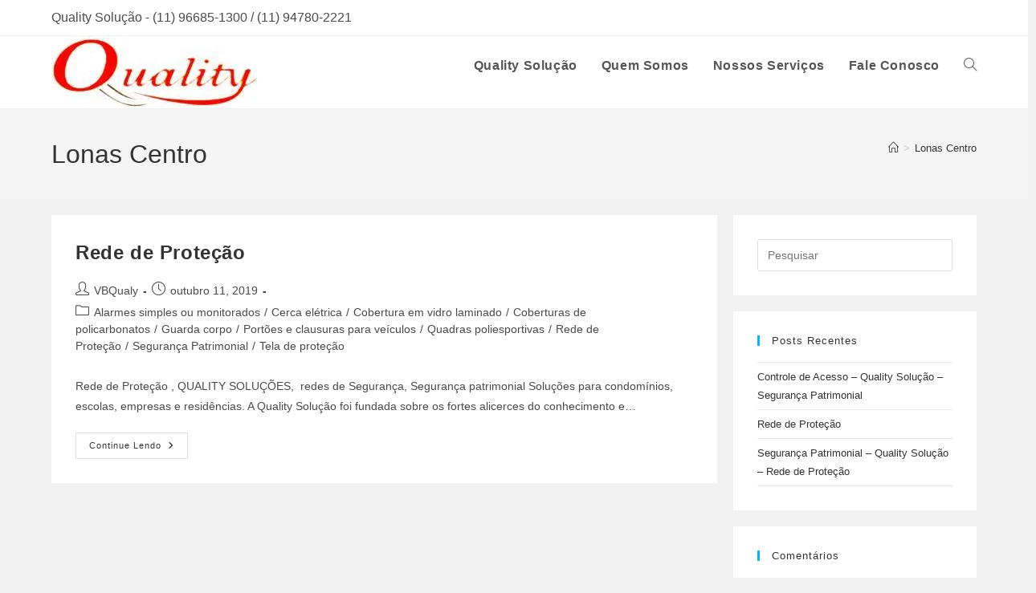

--- FILE ---
content_type: text/css
request_url: https://qualitysolucao.com.br/wp-content/litespeed/ucss/a7640173f0fdc49c1ba7b5a82041b98c.css?ver=e1f04
body_size: 8950
content:
.wpcf7 .screen-reader-response{position:absolute;overflow:hidden;clip:rect(1px,1px,1px,1px);clip-path:inset(50%);height:1px;width:1px;margin:-1px;padding:0;border:0;word-wrap:normal!important}.wpcf7 form .wpcf7-response-output{margin:2em .5em 1em;padding:.2em 1em;border:2px solid #00a0d2}.wpcf7 form.init .wpcf7-response-output{display:none}#main,#wrap,.wpcf7-form-control-wrap{position:relative}.wpcf7-list-item{display:inline-block;margin:0 0 0 1em}.wpcf7-list-item-label:after,.wpcf7-list-item-label:before{content:" "}.wpcf7 .wpcf7-submit:disabled{cursor:not-allowed}.wpcf7 input[type=email]{direction:ltr}.fa,.fas{-moz-osx-font-smoothing:grayscale;-webkit-font-smoothing:antialiased;display:var(--fa-display,inline-block);font-style:normal;font-variant:normal;line-height:1;text-rendering:auto}.fa{font-family:var(--fa-style-family,"Font Awesome 6 Free");font-weight:var(--fa-style,900)}.fas{font-family:"Font Awesome 6 Free"}.fa-bars:before{content:""}.fa-long-arrow-alt-right:before{content:""}.fa-angle-up:before{content:""}:host,:root{--fa-style-family-brands:"Font Awesome 6 Brands";--fa-font-brands:normal 400 1em/1 "Font Awesome 6 Brands";--fa-font-regular:normal 400 1em/1 "Font Awesome 6 Free";--fa-style-family-classic:"Font Awesome 6 Free";--fa-font-solid:normal 900 1em/1 "Font Awesome 6 Free"}@font-face{font-display:swap;font-family:"Font Awesome 6 Brands";font-style:normal;font-weight:400;font-display:block;src:url(/wp-content/themes/oceanwp/assets/fonts/fontawesome/webfonts/fa-brands-400.woff2)format("woff2"),url(/wp-content/themes/oceanwp/assets/fonts/fontawesome/webfonts/fa-brands-400.ttf)format("truetype")}@font-face{font-display:swap;font-family:"Font Awesome 6 Free";font-style:normal;font-weight:400;font-display:block;src:url(/wp-content/themes/oceanwp/assets/fonts/fontawesome/webfonts/fa-regular-400.woff2)format("woff2"),url(/wp-content/themes/oceanwp/assets/fonts/fontawesome/webfonts/fa-regular-400.ttf)format("truetype")}@font-face{font-display:swap;font-family:"Font Awesome 6 Free";font-style:normal;font-weight:900;font-display:block;src:url(/wp-content/themes/oceanwp/assets/fonts/fontawesome/webfonts/fa-solid-900.woff2)format("woff2"),url(/wp-content/themes/oceanwp/assets/fonts/fontawesome/webfonts/fa-solid-900.ttf)format("truetype")}.fas{font-weight:900}@font-face{font-display:swap;font-family:"Font Awesome 5 Brands";font-display:block;font-weight:400;src:url(/wp-content/themes/oceanwp/assets/fonts/fontawesome/webfonts/fa-brands-400.woff2)format("woff2"),url(/wp-content/themes/oceanwp/assets/fonts/fontawesome/webfonts/fa-brands-400.ttf)format("truetype")}@font-face{font-display:swap;font-family:"Font Awesome 5 Free";font-display:block;font-weight:900;src:url(/wp-content/themes/oceanwp/assets/fonts/fontawesome/webfonts/fa-solid-900.woff2)format("woff2"),url(/wp-content/themes/oceanwp/assets/fonts/fontawesome/webfonts/fa-solid-900.ttf)format("truetype")}@font-face{font-display:swap;font-family:"Font Awesome 5 Free";font-display:block;font-weight:400;src:url(/wp-content/themes/oceanwp/assets/fonts/fontawesome/webfonts/fa-regular-400.woff2)format("woff2"),url(/wp-content/themes/oceanwp/assets/fonts/fontawesome/webfonts/fa-regular-400.ttf)format("truetype")}@font-face{font-display:swap;font-family:"FontAwesome";font-display:block;src:url(/wp-content/themes/oceanwp/assets/fonts/fontawesome/webfonts/fa-solid-900.woff2)format("woff2"),url(/wp-content/themes/oceanwp/assets/fonts/fontawesome/webfonts/fa-solid-900.ttf)format("truetype")}@font-face{font-display:swap;font-family:"FontAwesome";font-display:block;src:url(/wp-content/themes/oceanwp/assets/fonts/fontawesome/webfonts/fa-brands-400.woff2)format("woff2"),url(/wp-content/themes/oceanwp/assets/fonts/fontawesome/webfonts/fa-brands-400.ttf)format("truetype")}@font-face{font-display:swap;font-family:"FontAwesome";font-display:block;src:url(/wp-content/themes/oceanwp/assets/fonts/fontawesome/webfonts/fa-regular-400.woff2)format("woff2"),url(/wp-content/themes/oceanwp/assets/fonts/fontawesome/webfonts/fa-regular-400.ttf)format("truetype");unicode-range:u+f003,u+f006,u+f014,u+f016-f017,u+f01a-f01b,u+f01d,u+f022,u+f03e,u+f044,u+f046,u+f05c-f05d,u+f06e,u+f070,u+f087-f088,u+f08a,u+f094,u+f096-f097,u+f09d,u+f0a0,u+f0a2,u+f0a4-f0a7,u+f0c5,u+f0c7,u+f0e5-f0e6,u+f0eb,u+f0f6-f0f8,u+f10c,u+f114-f115,u+f118-f11a,u+f11c-f11d,u+f133,u+f147,u+f14e,u+f150-f152,u+f185-f186,u+f18e,u+f190-f192,u+f196,u+f1c1-f1c9,u+f1d9,u+f1db,u+f1e3,u+f1ea,u+f1f7,u+f1f9,u+f20a,u+f247-f248,u+f24a,u+f24d,u+f255-f25b,u+f25d,u+f271-f274,u+f278,u+f27b,u+f28c,u+f28e,u+f29c,u+f2b5,u+f2b7,u+f2ba,u+f2bc,u+f2be,u+f2c0-f2c1,u+f2c3,u+f2d0,u+f2d2,u+f2d4,u+f2dc}@font-face{font-display:swap;font-family:"FontAwesome";font-display:block;src:url(/wp-content/themes/oceanwp/assets/fonts/fontawesome/webfonts/fa-v4compatibility.woff2)format("woff2"),url(/wp-content/themes/oceanwp/assets/fonts/fontawesome/webfonts/fa-v4compatibility.ttf)format("truetype");unicode-range:u+f041,u+f047,u+f065-f066,u+f07d-f07e,u+f080,u+f08b,u+f08e,u+f090,u+f09a,u+f0ac,u+f0ae,u+f0b2,u+f0d0,u+f0d6,u+f0e4,u+f0ec,u+f10a-f10b,u+f123,u+f13e,u+f148-f149,u+f14c,u+f156,u+f15e,u+f160-f161,u+f163,u+f175-f178,u+f195,u+f1f8,u+f219,u+f27a}@font-face{font-display:swap;font-family:"simple-line-icons";src:url(/wp-content/themes/oceanwp/assets/fonts/simple-line-icons/Simple-Line-Icons.eot?v=2.4.0);src:url(/wp-content/themes/oceanwp/assets/fonts/simple-line-icons/Simple-Line-Icons.eot?v=2.4.0#iefix)format("embedded-opentype"),url(/wp-content/themes/oceanwp/assets/fonts/simple-line-icons/Simple-Line-Icons.woff2?v=2.4.0)format("woff2"),url(/wp-content/themes/oceanwp/assets/fonts/simple-line-icons/Simple-Line-Icons.ttf?v=2.4.0)format("truetype"),url(/wp-content/themes/oceanwp/assets/fonts/simple-line-icons/Simple-Line-Icons.woff?v=2.4.0)format("woff"),url(/wp-content/themes/oceanwp/assets/fonts/simple-line-icons/Simple-Line-Icons.svg?v=2.4.0#simple-line-icons)format("svg");font-weight:400;font-style:normal;font-display:swap}.icon-clock,.icon-folder,.icon-magnifier,.icon-user{font-family:"simple-line-icons";speak:none;font-style:normal;font-weight:400;font-variant:normal;text-transform:none;line-height:1;-webkit-font-smoothing:antialiased;-moz-osx-font-smoothing:grayscale}.icon-user:before{content:""}.icon-clock:before{content:""}.icon-folder:before{content:""}.icon-magnifier:before{content:""}html{margin:0;font-size:62.5%;overflow-y:scroll;-ms-overflow-x:hidden;overflow-x:hidden;font-family:sans-serif;-ms-text-size-adjust:100%;-webkit-text-size-adjust:100%}body,h2,h3,html,i,img,p,strong,ul{padding:0;outline:0;font:inherit}a,article,div,form,header,iframe,label,li,nav,section,span,time{margin:0;padding:0;border:0;outline:0;font:inherit;vertical-align:baseline;font-family:inherit;font-size:100%;font-style:inherit;font-weight:inherit}h2,h3,i,img,p,strong,ul{font-family:inherit}i,img,p,strong,ul{font-size:100%}body,h2,h3,html,p,ul{border:0;vertical-align:baseline}i,img,strong{margin:0}body,html,img,p,ul{font-weight:inherit}i,strong{border:0;vertical-align:baseline}body,h2,h3,html,img,p,strong,ul{font-style:inherit}i{font-weight:inherit}article,header,main,nav,section{display:block}*,:after,:before{-webkit-box-sizing:border-box;-moz-box-sizing:border-box;box-sizing:border-box}a:focus{outline:solid 1px!important}a:active,a:hover{outline:0}a img,img{border:0}img{max-width:100%;height:auto;vertical-align:middle}body{font-family:"Open Sans",sans-serif;font-size:14px;line-height:1.8;color:#4a4a4a;overflow-wrap:break-word;word-wrap:break-word;background-color:#fff;margin:0}i{font-style:italic}body .oceanwp-row{margin:0-.625rem}body .oceanwp-row .col{float:left;margin:0 0 1.25rem;padding:0 .625rem}body .oceanwp-row .span_1_of_3{width:33.33%}.col-1{clear:both;margin-left:0}.screen-reader-text{clip-path:inset(50%);font-size:14px!important;font-weight:400;position:absolute!important;word-wrap:normal!important}.screen-reader-text:focus{background-color:#f1f1f1;border-radius:3px;box-shadow:0 0 2px 2px rgba(0,0,0,.6);clip:auto!important;clip-path:none;color:#21759b;display:block;font-size:14px;font-size:.875rem;font-weight:700;height:auto;left:5px;line-height:normal;padding:15px 23px 14px;text-decoration:none;top:5px;width:auto;z-index:100000}::selection{color:#fff;background:#333;text-shadow:none}::-moz-selection{color:#fff;background:#333;text-shadow:none}@media only screen and (max-width:480px){.col{width:100%;margin-left:0;margin-right:0;margin-bottom:30px}}a{background-color:transparent;color:#333}strong{font-weight:600}svg:not(:root){overflow:hidden}button,input,textarea{color:inherit;font:inherit;margin:0}button{overflow:visible;text-transform:none;cursor:pointer}button,input[type=submit]{-webkit-appearance:button}input::-moz-focus-inner{border:0;padding:0}input{line-height:normal}input[type=checkbox]{-webkit-box-sizing:border-box;-moz-box-sizing:border-box;box-sizing:border-box;padding:0}input[type=search]::-webkit-search-cancel-button,input[type=search]::-webkit-search-decoration{-webkit-appearance:none}textarea{overflow:auto}.container{width:1200px;max-width:90%;margin:0 auto}#main #content-wrap{padding-top:50px;padding-bottom:50px}.content-area{float:left;position:relative;width:72%;padding-right:30px;border-right-width:1px;border-style:solid;border-color:#f1f1f1}.content-full-width .content-area{width:100%!important;max-width:none!important;padding:0!important;border:0!important}.separate-layout{background-color:#f1f1f1}.separate-layout .content-area{background-color:#fff;padding:30px;border-right-width:0}.separate-layout.content-full-width .content-area{padding:30px!important}.separate-layout #main #content-wrap{padding-top:20px;padding-bottom:20px}@media only screen and (max-width:959px){.container{max-width:90%}.content-area{float:none!important;width:100%;margin-bottom:40px;border:0}#main #content-wrap.container{width:auto!important}.separate-layout .container{max-width:95%}.separate-layout .content-area{margin-bottom:20px}}@media only screen and (max-width:767px){#wrap{width:100%!important}.col:not(.swiper-slide){width:100%!important;margin-bottom:25px}}img[class*=attachment-]{height:auto}.single-post.content-max-width #main #content-wrap,iframe{width:100%;max-width:100%}.clr:after,.col:after,.single nav.post-navigation:after{content:"";display:block;visibility:hidden;clear:both;zoom:1;height:0}a:hover{color:#13aff0}a,a:focus,a:hover{text-decoration:none;-webkit-transition:all .3s ease;-moz-transition:all .3s ease;-ms-transition:all .3s ease;-o-transition:all .3s ease;transition:all .3s ease}h2,h3{font-weight:600;margin:0 0 20px;color:#333;line-height:1.4}h2{font-size:20px}h3{font-size:18px}.theme-heading{font-size:14px;letter-spacing:1.3px;text-transform:uppercase}.theme-heading .text::before{content:"";font-family:"Font Awesome 5 Free";font-size:18px;font-weight:600;color:#13aff0;padding-right:6px}.theme-heading,p{margin:0 0 20px}ul{margin:15px 0 15px 20px}@media print{*{background:0 0!important;-webkit-box-shadow:none!important;-moz-box-shadow:none!important;box-shadow:none!important;text-shadow:none!important}a,a:visited{text-decoration:underline}a[href]:after{content:" ("attr(href)")"}a[href^="#"]:after{content:""}img{page-break-inside:avoid;max-width:100%!important}@page{margin:.5cm}h2,h3,p{orphans:3;widows:3}h2,h3{page-break-after:avoid}}form input[type=email],form input[type=search],form input[type=text]{min-height:40px;line-height:1.8}form input[type=email],form input[type=search],form input[type=text],form textarea{display:inline-block;width:100%;font-size:14px;padding:6px 12px;vertical-align:middle;background-color:transparent;color:#333;border:1px solid #ddd;-webkit-border-radius:3px;-moz-border-radius:3px;-ms-border-radius:3px;border-radius:3px;-webkit-transition:all .3s ease;-moz-transition:all .3s ease;-ms-transition:all .3s ease;-o-transition:all .3s ease;transition:all .3s ease}input[type=email],input[type=search],input[type=text],textarea{-webkit-appearance:none}input[type=search]::-webkit-search-cancel-button,input[type=search]::-webkit-search-decoration,input[type=search]::-webkit-search-results-button,input[type=search]::-webkit-search-results-decoration{display:none}form textarea{min-height:150px;line-height:1.5;resize:vertical}input[type=checkbox]{display:inline-block;background-color:#fff;border:1px solid #bbb;line-height:0;width:16px;min-width:16px;height:16px;margin:-3px 10px 0 0;outline:0;text-align:center;vertical-align:middle;clear:none;cursor:pointer;-webkit-appearance:none;-webkit-box-shadow:inset 0 1px 2px rgba(0,0,0,.1);-moz-box-shadow:inset 0 1px 2px rgba(0,0,0,.1);box-shadow:inset 0 1px 2px rgba(0,0,0,.1);-webkit-transition:.05s border-color ease-in-out;-moz-transition:.05s border-color ease-in-out;-ms-transition:.05s border-color ease-in-out;-o-transition:.05s border-color ease-in-out;transition:.05s border-color ease-in-out}input[type=checkbox]:checked:before{float:left;display:inline-block;vertical-align:middle;width:16px;line-height:14px;font-family:"Font Awesome 5 Free";text-rendering:auto;content:"";margin-bottom:-1px;color:#13aff0;font-weight:600}form input[type=email]:focus,form input[type=search]:focus,form input[type=text]:focus,form textarea:focus{border-color:#bbb;outline:0}form input[type=checkbox]:focus{outline:0}form input[type=checkbox]{display:inline-block}form input:focus:invalid,form textarea:focus:invalid{color:#b94a48;border-color:#e9322d}form input[type=checkbox]:focus:invalid:focus{outline-color:#e9322d}form label{margin-bottom:3px}button[type=submit],input[type=submit]{display:inline-block;font-family:inherit;background-color:#13aff0;color:#fff;font-size:12px;font-weight:600;text-transform:uppercase;margin:0;padding:14px 20px;border:0;cursor:pointer;text-align:center;letter-spacing:.1em;line-height:1;-webkit-transition:all .3s ease;-moz-transition:all .3s ease;-ms-transition:all .3s ease;-o-transition:all .3s ease;transition:all .3s ease}button[type=submit]:focus,button[type=submit]:hover,input[type=submit]:focus,input[type=submit]:hover{background-color:#0b7cac;color:#fff}button:focus,button[type=submit]:focus,input[type=submit]:focus{outline:0}button::-moz-focus-inner,input[type=submit]::-moz-focus-inner{padding:0;border:0}#top-bar-wrap{position:relative;background-color:#fff;font-size:12px;border-bottom:1px solid #f1f1f1;z-index:101}#top-bar{padding:8px 0}#mobile-dropdown #mobile-menu-search form,#top-bar-inner{position:relative}.sf-menu>li,.top-bar-left{float:left}@media only screen and (max-width:767px){#top-bar{padding:20px 0}}@media screen and (max-width:782px){#top-bar-wrap{z-index:100}}@media only screen and (max-width:767px){#top-bar-content{float:none;text-align:center}}#site-header{position:relative;width:100%;background-color:#fff;border-bottom:1px solid #f1f1f1;z-index:100}#site-header-inner{position:relative;height:100%}#site-logo{float:left;height:100%;display:table}#site-logo #site-logo-inner{display:table-cell;vertical-align:middle;height:74px}#site-logo #site-logo-inner a{background-color:transparent!important}#site-logo #site-logo-inner a img{width:auto;vertical-align:middle;-webkit-transition:all .3s ease-in-out;-moz-transition:all .3s ease-in-out;-ms-transition:all .3s ease-in-out;-o-transition:all .3s ease-in-out;transition:all .3s ease-in-out}#site-logo #site-logo-inner a:hover img{-moz-opacity:.6;-webkit-opacity:.6;opacity:.6}@media only screen and (max-width:767px){#site-logo{margin-top:0!important;margin-bottom:0!important}}#site-navigation-wrap{float:right;position:relative;right:-15px}#site-navigation-wrap .dropdown-menu>li{float:left;position:relative}#site-navigation-wrap .dropdown-menu>li>a{display:block;font-size:13px;line-height:74px;color:#555;padding:0 15px;letter-spacing:.6px}#site-navigation-wrap .dropdown-menu>li>a.site-search-toggle{letter-spacing:0}#site-navigation-wrap .dropdown-menu>li>a:hover{color:#13aff0}#site-navigation-wrap .dropdown-menu,.dropdown-menu,.dropdown-menu *,.sf-menu,.sf-menu *{margin:0;padding:0;list-style:none}.sf-menu li.menu-item{position:relative;white-space:normal}.sf-menu li:hover{-webkit-transition:none;-moz-transition:none;-ms-transition:none;-o-transition:none;transition:none}.sf-menu a.menu-link{display:block;position:relative;zoom:1}.oceanwp-mobile-menu-icon{display:none;position:relative}.oceanwp-mobile-menu-icon.mobile-right{float:right}.oceanwp-mobile-menu-icon a{font-size:13px;line-height:74px;color:#555;padding-left:15px;letter-spacing:.6px;cursor:pointer}.oceanwp-mobile-menu-icon a:first-child{padding-left:0}.oceanwp-mobile-menu-icon a:hover,ul.meta li a:hover{color:#13aff0}#mobile-dropdown ul li a:focus,.oceanwp-mobile-menu-icon a:focus{outline:1px dashed #e3e3e3}.oceanwp-mobile-menu-icon a.mobile-menu .oceanwp-close-text,.oceanwp-mobile-menu-icon a.mobile-menu .oceanwp-text{padding-left:6px}#mobile-dropdown ul li.search-toggle-li,.oceanwp-mobile-menu-icon a.mobile-menu .oceanwp-close-text{display:none}#mobile-dropdown,#searchform-dropdown{position:absolute;top:100%;background-color:#fff}#searchform-dropdown{right:0;border-top:3px solid #13aff0;padding:15px;width:260px;-webkit-box-shadow:0 2px 7px rgba(0,0,0,.1);-moz-box-shadow:0 2px 7px rgba(0,0,0,.1);box-shadow:0 2px 7px rgba(0,0,0,.1);visibility:hidden;-moz-opacity:0;-webkit-opacity:0;opacity:0;transition:all .25s ease-in-out;z-index:10000}#searchform-dropdown input{display:block;background-color:transparent;-webkit-border-radius:0;-moz-border-radius:0;-ms-border-radius:0;border-radius:0;margin:0}#mobile-dropdown{display:none;left:0;width:100%;max-height:400px;overflow-y:auto;-webkit-box-shadow:0 2px 6px rgba(0,0,0,.1);-moz-box-shadow:0 2px 6px rgba(0,0,0,.1);box-shadow:0 2px 6px rgba(0,0,0,.1)}#mobile-dropdown ul,ul.meta{margin:0;list-style:none}#mobile-dropdown ul li{border-bottom:1px solid rgba(0,0,0,.035)}#mobile-dropdown ul li a{display:block;position:relative;padding:12px 40px;text-align:left}#mobile-dropdown ul li a i{margin-right:10px}#mobile-dropdown #mobile-menu-search{display:block;padding:20px 40px}#mobile-dropdown #mobile-menu-search form input{padding:6px 45px 6px 12px!important;margin-top:0!important;-webkit-box-sizing:inherit;-moz-box-sizing:inherit;box-sizing:inherit}#mobile-dropdown #mobile-menu-search form button{display:block;position:absolute;right:10px;height:30px;line-height:30px;width:30px;padding:0;text-align:center;top:50%;margin-top:-15px;background-color:transparent!important;color:#555;border:0;-webkit-transition:all .3s ease-in-out;-moz-transition:all .3s ease-in-out;-ms-transition:all .3s ease-in-out;-o-transition:all .3s ease-in-out;transition:all .3s ease-in-out}#mobile-dropdown #mobile-menu-search form button:hover{color:#222}ul.meta{display:flex;flex-wrap:wrap;justify-content:flex-start;color:#4a4a4a;font-size:14px;line-height:1.3;margin:0 0 20px;padding:0 0 10px}ul.meta li{line-height:1.5;align-self:flex-end;flex-wrap:nowrap;padding-bottom:5px}ul.meta li:after{padding:0 6px;font-weight:700}ul.meta li:last-child:after{display:none;padding:0}ul.meta li a{color:#4a4a4a}ul.meta li i{padding-right:6px;font-size:17px}ul.meta li .owp-sep{padding:0 5px}.single-post ul.meta{font-size:14.5px;border-bottom:1px solid #f1f1f1;padding-bottom:15px}.single-post ul.meta li:after{padding:0 8px}.single-post ul.meta li i{padding-right:9px}.single-post ul.ospm-default li:after{content:"-"}.single .entry-title{font-size:34px;padding:0 0 20px;margin:0 0 15px;border-bottom:1px solid #f1f1f1;letter-spacing:.6px}.single-post.content-max-width #related-posts,.single-post.content-max-width .entry-content h2,.single-post.content-max-width .entry-content p,.single-post.content-max-width .entry-header,.single-post.content-max-width .post-tags,.single-post.content-max-width nav.post-navigation{padding-left:20px;padding-right:20px}.single-post.content-max-width .entry-content h2,.single-post.content-max-width .entry-content p,.single-post.content-max-width .entry-content ul,.single-post.content-max-width .entry-header,.single-post.content-max-width .post-tags,.single-post.content-max-width ul.meta{margin:1.5em auto;max-width:700px}.single-post.content-max-width .elementor-section h2,.single-post.content-max-width .elementor-section p,.single-post.content-max-width .elementor-section ul{max-width:100%}.single-post.content-max-width .entry-content ul{padding-left:40px;padding-right:40px}.single-post.content-max-width .entry-header{margin-bottom:0;text-align:center}.single-post.content-max-width ul.meta{display:flex;flex-wrap:wrap;justify-content:center;color:#4a4a4a;font-size:14px;line-height:1.3;margin-bottom:20px;margin-top:20px;padding:0 0 10px;list-style:none}.single-post.content-max-width #related-posts,.single-post.content-max-width nav.post-navigation{margin:1.5em auto;max-width:1100px}@media only screen and (max-width:480px){.single-post .entry-title{font-size:26px}}.single .entry-content{margin-bottom:20px}.single .post-tags{font-size:11px;font-weight:600;margin:30px 0 0;text-transform:uppercase}#related-posts,.single nav.post-navigation{margin-top:30px;padding-top:30px;border-top:1px solid #f1f1f1}.single nav.post-navigation .nav-links .title{display:block;color:#13aff0;line-height:20px}.related-post-title a,.single nav.post-navigation .nav-links a{display:block}.single nav.post-navigation .nav-links i{font-size:20px;line-height:20px}.single nav.post-navigation .nav-links .post-title{display:block;font-size:16px;margin:5px 0 0}.single nav.post-navigation .nav-next{float:right;width:50%;text-align:right;padding-left:20px}.single nav.post-navigation .nav-next i{float:right;margin-left:20px}@media only screen and (max-width:480px){.single nav.post-navigation .nav-links .nav-next{float:none;width:100%;padding:0}}#related-posts .col{float:left;position:relative;min-height:100px;margin:0;text-align:center}#related-posts .span_1_of_3{width:33.3333333333%}.related-post-title{font-size:16px;font-weight:600;margin:12px 12px 3px}time.published{font-size:12px}time.published i{padding-right:5px}@media only screen and (max-width:767px){#related-posts .col{float:none;width:100%;margin-bottom:30px}#related-posts .col:last-child{margin-bottom:0}}#scroll-top{display:none;opacity:0;position:fixed;right:20px;bottom:20px;width:40px;height:40px;line-height:40px;background-color:rgba(0,0,0,.4);color:#fff;font-size:18px;cursor:pointer;-webkit-border-radius:2px;-moz-border-radius:2px;-ms-border-radius:2px;border-radius:2px;text-align:center;z-index:100;-webkit-box-sizing:content-box;-moz-box-sizing:content-box;box-sizing:content-box}#scroll-top:hover{background-color:rgba(0,0,0,.8)}#scroll-top.scroll-top-left{left:20px;right:auto}@media only screen and (max-width:480px){#scroll-top{right:10px;bottom:10px;width:26px;height:26px;line-height:24px;font-size:14px}}#mobile-menu-search{display:none}@media only screen and (max-width:959px){body.default-breakpoint #site-navigation-wrap{display:none}body.default-breakpoint .oceanwp-mobile-menu-icon{display:block}}@font-face{font-display:swap;font-family:eicons;src:url(/wp-content/plugins/elementor/assets/lib/eicons/fonts/eicons.eot?5.31.0);src:url(/wp-content/plugins/elementor/assets/lib/eicons/fonts/eicons.eot?5.31.0#iefix)format("embedded-opentype"),url(/wp-content/plugins/elementor/assets/lib/eicons/fonts/eicons.woff2?5.31.0)format("woff2"),url(/wp-content/plugins/elementor/assets/lib/eicons/fonts/eicons.woff?5.31.0)format("woff"),url(/wp-content/plugins/elementor/assets/lib/eicons/fonts/eicons.ttf?5.31.0)format("truetype"),url(/wp-content/plugins/elementor/assets/lib/eicons/fonts/eicons.svg?5.31.0#eicon)format("svg");font-weight:400;font-style:normal}.screen-reader-text{top:-10000em;width:1px;height:1px;margin:-1px;padding:0;overflow:hidden;clip:rect(0,0,0,0);border:0}.elementor *,.elementor :after,.elementor :before{box-sizing:border-box}.elementor a{box-shadow:none;text-decoration:none}.elementor img{height:auto;max-width:100%;border:0;border-radius:0;box-shadow:none}.elementor iframe{max-width:100%;width:100%;margin:0;line-height:1;border:0}.elementor .elementor-background-video-container{height:100%;width:100%;top:0;left:0;position:absolute;overflow:hidden;z-index:0;direction:ltr;transition:opacity 1s;pointer-events:none}.elementor .elementor-background-video-embed{max-width:none;position:absolute;top:50%;left:50%;transform:translate(-50%,-50%)}.elementor-element{--flex-direction:initial;--flex-wrap:initial;--justify-content:initial;--align-items:initial;--align-content:initial;--gap:initial;--flex-basis:initial;--flex-grow:initial;--flex-shrink:initial;--order:initial;--align-self:initial;flex-basis:var(--flex-basis);flex-grow:var(--flex-grow);flex-shrink:var(--flex-shrink);order:var(--order);align-self:var(--align-self)}.elementor-element:where(.elementor-widget){flex-direction:var(--flex-direction);flex-wrap:var(--flex-wrap);justify-content:var(--justify-content);align-items:var(--align-items);align-content:var(--align-content);gap:var(--gap)}.elementor-invisible{visibility:hidden}:root{--page-title-display:block}.elementor-section{position:relative}.elementor-section .elementor-container{display:flex;margin-right:auto;margin-left:auto;position:relative}@media (max-width:1024px){.elementor-section .elementor-container{flex-wrap:wrap}}.elementor-section.elementor-section-items-bottom>.elementor-container{align-items:flex-end}.elementor-widget-wrap{position:relative;width:100%;flex-wrap:wrap;align-content:flex-start}.elementor:not(.elementor-bc-flex-widget) .elementor-widget-wrap{display:flex}.elementor-widget-wrap>.elementor-element{width:100%}.elementor-widget{position:relative}.elementor-column{position:relative;min-height:1px;display:flex}.elementor-column-gap-default>.elementor-column>.elementor-element-populated{padding:10px}.elementor-column-gap-wider>.elementor-column>.elementor-element-populated{padding:30px}@media (min-width:768px){.elementor-column.elementor-col-16{width:16.666%}.elementor-column.elementor-col-50{width:50%}.elementor-column.elementor-col-100{width:100%}}@media (max-width:767px){.elementor-column{width:100%}}@media (prefers-reduced-motion:no-preference){html{scroll-behavior:smooth}}.elementor-element .elementor-widget-container{transition:background .3s,border .3s,border-radius .3s,box-shadow .3s,transform var(--e-transform-transition-duration,.4s)}.elementor-heading-title{padding:0;margin:0;line-height:1}@font-face{font-display:swap;font-family:swiper-icons;src:url(data:application/font-woff;charset=utf-8;base64,\ [base64]//wADZ2x5ZgAAAywAAADMAAAD2MHtryVoZWFkAAABbAAAADAAAAA2E2+eoWhoZWEAAAGcAAAAHwAAACQC9gDzaG10eAAAAigAAAAZAAAArgJkABFsb2NhAAAC0AAAAFoAAABaFQAUGG1heHAAAAG8AAAAHwAAACAAcABAbmFtZQAAA/gAAAE5AAACXvFdBwlwb3N0AAAFNAAAAGIAAACE5s74hXjaY2BkYGAAYpf5Hu/j+W2+MnAzMYDAzaX6QjD6/4//Bxj5GA8AuRwMYGkAPywL13jaY2BkYGA88P8Agx4j+/8fQDYfA1AEBWgDAIB2BOoAeNpjYGRgYNBh4GdgYgABEMnIABJzYNADCQAACWgAsQB42mNgYfzCOIGBlYGB0YcxjYGBwR1Kf2WQZGhhYGBiYGVmgAFGBiQQkOaawtDAoMBQxXjg/wEGPcYDDA4wNUA2CCgwsAAAO4EL6gAAeNpj2M0gyAACqxgGNWBkZ2D4/wMA+xkDdgAAAHjaY2BgYGaAYBkGRgYQiAHyGMF8FgYHIM3DwMHABGQrMOgyWDLEM1T9/w8UBfEMgLzE////P/5//f/V/xv+r4eaAAeMbAxwIUYmIMHEgKYAYjUcsDAwsLKxc3BycfPw8jEQA/[base64]/uznmfPFBNODM2K7MTQ45YEAZqGP81AmGGcF3iPqOop0r1SPTaTbVkfUe4HXj97wYE+yNwWYxwWu4v1ugWHgo3S1XdZEVqWM7ET0cfnLGxWfkgR42o2PvWrDMBSFj/IHLaF0zKjRgdiVMwScNRAoWUoH78Y2icB/yIY09An6AH2Bdu/UB+yxopYshQiEvnvu0dURgDt8QeC8PDw7Fpji3fEA4z/PEJ6YOB5hKh4dj3EvXhxPqH/SKUY3rJ7srZ4FZnh1PMAtPhwP6fl2PMJMPDgeQ4rY8YT6Gzao0eAEA409DuggmTnFnOcSCiEiLMgxCiTI6Cq5DZUd3Qmp10vO0LaLTd2cjN4fOumlc7lUYbSQcZFkutRG7g6JKZKy0RmdLY680CDnEJ+UMkpFFe1RN7nxdVpXrC4aTtnaurOnYercZg2YVmLN/d/gczfEimrE/fs/bOuq29Zmn8tloORaXgZgGa78yO9/cnXm2BpaGvq25Dv9S4E9+5SIc9PqupJKhYFSSl47+Qcr1mYNAAAAeNptw0cKwkAAAMDZJA8Q7OUJvkLsPfZ6zFVERPy8qHh2YER+3i/BP83vIBLLySsoKimrqKqpa2hp6+jq6RsYGhmbmJqZSy0sraxtbO3sHRydnEMU4uR6yx7JJXveP7WrDycAAAAAAAH//wACeNpjYGRgYOABYhkgZgJCZgZNBkYGLQZtIJsFLMYAAAw3ALgAeNolizEKgDAQBCchRbC2sFER0YD6qVQiBCv/H9ezGI6Z5XBAw8CBK/m5iQQVauVbXLnOrMZv2oLdKFa8Pjuru2hJzGabmOSLzNMzvutpB3N42mNgZGBg4GKQYzBhYMxJLMlj4GBgAYow/P/PAJJhLM6sSoWKfWCAAwDAjgbRAAB42mNgYGBkAIIbCZo5IPrmUn0hGA0AO8EFTQAA);font-weight:400;font-style:normal}:root{--swiper-theme-color:#007aff;--swiper-navigation-size:44px}.elementor-element{--swiper-theme-color:#000;--swiper-navigation-size:44px;--swiper-pagination-bullet-size:6px;--swiper-pagination-bullet-horizontal-gap:6px}.elementor-kit-400{--e-global-color-primary:#6ec1e4;--e-global-color-secondary:#54595f;--e-global-color-text:#7a7a7a;--e-global-color-accent:#61ce70;--e-global-typography-primary-font-family:"Roboto";--e-global-typography-primary-font-weight:600;--e-global-typography-secondary-font-family:"Roboto Slab";--e-global-typography-secondary-font-weight:400;--e-global-typography-text-font-family:"Roboto";--e-global-typography-text-font-weight:400;--e-global-typography-accent-font-family:"Roboto";--e-global-typography-accent-font-weight:500}.elementor-section.elementor-section-boxed>.elementor-container{max-width:1140px}.elementor-widget:not(:last-child){margin-bottom:20px}.elementor-element{--widgets-spacing:20px}@media (max-width:1024px){.elementor-section.elementor-section-boxed>.elementor-container{max-width:1024px}}@media (max-width:767px){.elementor-section.elementor-section-boxed>.elementor-container{max-width:767px}}.elementor-306 .elementor-element.elementor-element-3693aa4>.elementor-container{min-height:400px}.elementor-306 .elementor-element.elementor-element-3693aa4:not(.elementor-motion-effects-element-type-background){background:url(https://qualitysolucao.com.br/wp-content/uploads/2019/09/quality-solucoes-redes-de-protecao-janela-01.jpg.webp)50% 50%;background-size:cover}.elementor-306 .elementor-element.elementor-element-3693aa4{box-shadow:0 0 10px 0#000;transition:background .3s,border .3s,border-radius .3s,box-shadow .3s}.elementor-306 .elementor-element.elementor-element-3693aa4:hover,.elementor-306 .elementor-element.elementor-element-3f13bb2:hover .elementor-widget-container,.elementor-306 .elementor-element.elementor-element-58f59f1:hover .elementor-widget-container{box-shadow:0 0 10px 0 rgba(255,255,255,.5)}.elementor-306 .elementor-element.elementor-element-f856941{color:transparent;font-size:5px}.elementor-306 .elementor-element.elementor-element-73a8579{text-align:center}.elementor-306 .elementor-element.elementor-element-73a8579 .elementor-heading-title{color:red;font-family:"Times New Roman",Sans-serif;font-size:30px}.elementor-306 .elementor-element.elementor-element-ae7b3ac.elementor-column.elementor-element[data-element_type=column]>.elementor-widget-wrap.elementor-element-populated,.elementor-306 .elementor-element.elementor-element-bcc6c52.elementor-column.elementor-element[data-element_type=column]>.elementor-widget-wrap.elementor-element-populated{align-content:flex-start;align-items:flex-start}.elementor-306 .elementor-element.elementor-element-750ca2f{text-align:justify;color:#000;font-family:"Arial",Sans-serif;font-size:18px}.elementor-306 .elementor-element.elementor-element-ded8598.elementor-column.elementor-element[data-element_type=column]>.elementor-widget-wrap.elementor-element-populated,.elementor-306 .elementor-element.elementor-element-ef780fb.elementor-column.elementor-element[data-element_type=column]>.elementor-widget-wrap.elementor-element-populated{align-content:center;align-items:center}.elementor-306 .elementor-element.elementor-element-ef780fb>.elementor-widget-wrap>.elementor-widget:not(.elementor-widget__width-auto):not(.elementor-widget__width-initial):not(:last-child):not(.elementor-absolute){margin-bottom:100px}.elementor-306 .elementor-element.elementor-element-3f13bb2>.elementor-widget-container,.elementor-306 .elementor-element.elementor-element-58f59f1>.elementor-widget-container{box-shadow:0 0 10px 0#000}.elementor-306 .elementor-element.elementor-element-e6591b7{text-align:center}.elementor-306 .elementor-element.elementor-element-70d2ee7 .elementor-heading-title,.elementor-306 .elementor-element.elementor-element-bae092a .elementor-heading-title,.elementor-306 .elementor-element.elementor-element-e08e9ec .elementor-heading-title,.elementor-306 .elementor-element.elementor-element-e6591b7 .elementor-heading-title{color:red;font-family:"Times New Roman",Sans-serif;font-size:30px}.elementor-306 .elementor-element.elementor-element-a047d7d,.elementor-306 .elementor-element.elementor-element-e609c94{text-align:justify;color:#000;font-family:"Arial",Sans-serif;font-size:18px}.elementor-306 .elementor-element.elementor-element-bae092a{text-align:center}.elementor-306 .elementor-element.elementor-element-f0e6331{text-align:justify;color:#000;font-family:"Arial",Sans-serif;font-size:18px}.elementor-306 .elementor-element.elementor-element-70d2ee7{text-align:center}.elementor-306 .elementor-element.elementor-element-799c53d{columns:1;text-align:center;color:#000;font-family:"Arial",Sans-serif;font-size:18px}.elementor-306 .elementor-element.elementor-element-0437fb9,.elementor-306 .elementor-element.elementor-element-0904ab4,.elementor-306 .elementor-element.elementor-element-0e3faea,.elementor-306 .elementor-element.elementor-element-1187714,.elementor-306 .elementor-element.elementor-element-12a7dbc,.elementor-306 .elementor-element.elementor-element-171b394,.elementor-306 .elementor-element.elementor-element-1e06748,.elementor-306 .elementor-element.elementor-element-20f0db0,.elementor-306 .elementor-element.elementor-element-21f9d3e,.elementor-306 .elementor-element.elementor-element-2577b8b,.elementor-306 .elementor-element.elementor-element-2c02526,.elementor-306 .elementor-element.elementor-element-2c99983,.elementor-306 .elementor-element.elementor-element-31e6a85,.elementor-306 .elementor-element.elementor-element-3b1e3c6,.elementor-306 .elementor-element.elementor-element-3f8c3b7,.elementor-306 .elementor-element.elementor-element-429ab05,.elementor-306 .elementor-element.elementor-element-42fbb94,.elementor-306 .elementor-element.elementor-element-46d29aa,.elementor-306 .elementor-element.elementor-element-4b74adc,.elementor-306 .elementor-element.elementor-element-54353ff,.elementor-306 .elementor-element.elementor-element-54600be,.elementor-306 .elementor-element.elementor-element-59147ad,.elementor-306 .elementor-element.elementor-element-59cc7d8,.elementor-306 .elementor-element.elementor-element-5ba7691,.elementor-306 .elementor-element.elementor-element-5d43ea2,.elementor-306 .elementor-element.elementor-element-5fd0514,.elementor-306 .elementor-element.elementor-element-623576f,.elementor-306 .elementor-element.elementor-element-626f320,.elementor-306 .elementor-element.elementor-element-6280e13,.elementor-306 .elementor-element.elementor-element-62bf465,.elementor-306 .elementor-element.elementor-element-643d2b8,.elementor-306 .elementor-element.elementor-element-6adce40,.elementor-306 .elementor-element.elementor-element-6d78c04,.elementor-306 .elementor-element.elementor-element-75baddb,.elementor-306 .elementor-element.elementor-element-79673c1,.elementor-306 .elementor-element.elementor-element-9124f16,.elementor-306 .elementor-element.elementor-element-9b153ff,.elementor-306 .elementor-element.elementor-element-9c739eb,.elementor-306 .elementor-element.elementor-element-9ff4aeb,.elementor-306 .elementor-element.elementor-element-a28997c,.elementor-306 .elementor-element.elementor-element-aa28b82,.elementor-306 .elementor-element.elementor-element-ac04413,.elementor-306 .elementor-element.elementor-element-b69df08,.elementor-306 .elementor-element.elementor-element-c144d78,.elementor-306 .elementor-element.elementor-element-c52b600,.elementor-306 .elementor-element.elementor-element-c53c4ea,.elementor-306 .elementor-element.elementor-element-d7e1070,.elementor-306 .elementor-element.elementor-element-d97e092,.elementor-306 .elementor-element.elementor-element-dce69d4,.elementor-306 .elementor-element.elementor-element-e08e9ec,.elementor-306 .elementor-element.elementor-element-e36fb5a,.elementor-306 .elementor-element.elementor-element-e7e7af8,.elementor-306 .elementor-element.elementor-element-e91a837,.elementor-306 .elementor-element.elementor-element-e9de03d,.elementor-306 .elementor-element.elementor-element-efdba87,.elementor-306 .elementor-element.elementor-element-f2d2261,.elementor-306 .elementor-element.elementor-element-f64b344,.elementor-306 .elementor-element.elementor-element-f84c8f0,.elementor-306 .elementor-element.elementor-element-fd77243{text-align:center}.elementor-306 .elementor-element.elementor-element-0437fb9 .elementor-heading-title,.elementor-306 .elementor-element.elementor-element-0904ab4 .elementor-heading-title,.elementor-306 .elementor-element.elementor-element-0e3faea .elementor-heading-title,.elementor-306 .elementor-element.elementor-element-1187714 .elementor-heading-title,.elementor-306 .elementor-element.elementor-element-12a7dbc .elementor-heading-title,.elementor-306 .elementor-element.elementor-element-171b394 .elementor-heading-title,.elementor-306 .elementor-element.elementor-element-1e06748 .elementor-heading-title,.elementor-306 .elementor-element.elementor-element-20f0db0 .elementor-heading-title,.elementor-306 .elementor-element.elementor-element-21f9d3e .elementor-heading-title,.elementor-306 .elementor-element.elementor-element-2577b8b .elementor-heading-title,.elementor-306 .elementor-element.elementor-element-2c02526 .elementor-heading-title,.elementor-306 .elementor-element.elementor-element-2c99983 .elementor-heading-title,.elementor-306 .elementor-element.elementor-element-31e6a85 .elementor-heading-title,.elementor-306 .elementor-element.elementor-element-3b1e3c6 .elementor-heading-title,.elementor-306 .elementor-element.elementor-element-3f8c3b7 .elementor-heading-title,.elementor-306 .elementor-element.elementor-element-429ab05 .elementor-heading-title,.elementor-306 .elementor-element.elementor-element-42fbb94 .elementor-heading-title,.elementor-306 .elementor-element.elementor-element-46d29aa .elementor-heading-title,.elementor-306 .elementor-element.elementor-element-4b74adc .elementor-heading-title,.elementor-306 .elementor-element.elementor-element-54353ff .elementor-heading-title,.elementor-306 .elementor-element.elementor-element-54600be .elementor-heading-title,.elementor-306 .elementor-element.elementor-element-59147ad .elementor-heading-title,.elementor-306 .elementor-element.elementor-element-59cc7d8 .elementor-heading-title,.elementor-306 .elementor-element.elementor-element-5ba7691 .elementor-heading-title,.elementor-306 .elementor-element.elementor-element-5d43ea2 .elementor-heading-title,.elementor-306 .elementor-element.elementor-element-5fd0514 .elementor-heading-title,.elementor-306 .elementor-element.elementor-element-623576f .elementor-heading-title,.elementor-306 .elementor-element.elementor-element-626f320 .elementor-heading-title,.elementor-306 .elementor-element.elementor-element-6280e13 .elementor-heading-title,.elementor-306 .elementor-element.elementor-element-62bf465 .elementor-heading-title,.elementor-306 .elementor-element.elementor-element-6adce40 .elementor-heading-title,.elementor-306 .elementor-element.elementor-element-6d78c04 .elementor-heading-title,.elementor-306 .elementor-element.elementor-element-75baddb .elementor-heading-title,.elementor-306 .elementor-element.elementor-element-79673c1 .elementor-heading-title,.elementor-306 .elementor-element.elementor-element-9124f16 .elementor-heading-title,.elementor-306 .elementor-element.elementor-element-9b153ff .elementor-heading-title,.elementor-306 .elementor-element.elementor-element-9c739eb .elementor-heading-title,.elementor-306 .elementor-element.elementor-element-9ff4aeb .elementor-heading-title,.elementor-306 .elementor-element.elementor-element-a28997c .elementor-heading-title,.elementor-306 .elementor-element.elementor-element-aa28b82 .elementor-heading-title,.elementor-306 .elementor-element.elementor-element-ac04413 .elementor-heading-title,.elementor-306 .elementor-element.elementor-element-b69df08 .elementor-heading-title,.elementor-306 .elementor-element.elementor-element-c52b600 .elementor-heading-title,.elementor-306 .elementor-element.elementor-element-c53c4ea .elementor-heading-title,.elementor-306 .elementor-element.elementor-element-d7e1070 .elementor-heading-title,.elementor-306 .elementor-element.elementor-element-d97e092 .elementor-heading-title,.elementor-306 .elementor-element.elementor-element-dce69d4 .elementor-heading-title,.elementor-306 .elementor-element.elementor-element-e36fb5a .elementor-heading-title,.elementor-306 .elementor-element.elementor-element-e7e7af8 .elementor-heading-title,.elementor-306 .elementor-element.elementor-element-e91a837 .elementor-heading-title,.elementor-306 .elementor-element.elementor-element-e9de03d .elementor-heading-title,.elementor-306 .elementor-element.elementor-element-efdba87 .elementor-heading-title,.elementor-306 .elementor-element.elementor-element-f2d2261 .elementor-heading-title,.elementor-306 .elementor-element.elementor-element-f64b344 .elementor-heading-title,.elementor-306 .elementor-element.elementor-element-f84c8f0 .elementor-heading-title,.elementor-306 .elementor-element.elementor-element-fd77243 .elementor-heading-title{color:#000;font-family:"Times New Roman",Sans-serif;font-size:15px}.elementor-306 .elementor-element.elementor-element-3d850a3.elementor-column.elementor-element[data-element_type=column]>.elementor-widget-wrap.elementor-element-populated,.elementor-306 .elementor-element.elementor-element-4e48157.elementor-column.elementor-element[data-element_type=column]>.elementor-widget-wrap.elementor-element-populated,.elementor-306 .elementor-element.elementor-element-8d9adc8.elementor-column.elementor-element[data-element_type=column]>.elementor-widget-wrap.elementor-element-populated,.elementor-306 .elementor-element.elementor-element-9d20bbc.elementor-column.elementor-element[data-element_type=column]>.elementor-widget-wrap.elementor-element-populated,.elementor-306 .elementor-element.elementor-element-bf040f4.elementor-column.elementor-element[data-element_type=column]>.elementor-widget-wrap.elementor-element-populated,.elementor-306 .elementor-element.elementor-element-ffb7ae7.elementor-column.elementor-element[data-element_type=column]>.elementor-widget-wrap.elementor-element-populated{align-content:flex-start;align-items:flex-start}.elementor-306 .elementor-element.elementor-element-6bbc050.elementor-column.elementor-element[data-element_type=column]>.elementor-widget-wrap.elementor-element-populated{align-content:center;align-items:center}.elementor-306 .elementor-element.elementor-element-01f3ef3.elementor-column.elementor-element[data-element_type=column]>.elementor-widget-wrap.elementor-element-populated,.elementor-306 .elementor-element.elementor-element-055c021.elementor-column.elementor-element[data-element_type=column]>.elementor-widget-wrap.elementor-element-populated,.elementor-306 .elementor-element.elementor-element-153b3da.elementor-column.elementor-element[data-element_type=column]>.elementor-widget-wrap.elementor-element-populated,.elementor-306 .elementor-element.elementor-element-248837e.elementor-column.elementor-element[data-element_type=column]>.elementor-widget-wrap.elementor-element-populated,.elementor-306 .elementor-element.elementor-element-2c2a578.elementor-column.elementor-element[data-element_type=column]>.elementor-widget-wrap.elementor-element-populated,.elementor-306 .elementor-element.elementor-element-2c33ab1.elementor-column.elementor-element[data-element_type=column]>.elementor-widget-wrap.elementor-element-populated,.elementor-306 .elementor-element.elementor-element-30a3aa7.elementor-column.elementor-element[data-element_type=column]>.elementor-widget-wrap.elementor-element-populated,.elementor-306 .elementor-element.elementor-element-55676f2.elementor-column.elementor-element[data-element_type=column]>.elementor-widget-wrap.elementor-element-populated,.elementor-306 .elementor-element.elementor-element-5effa91.elementor-column.elementor-element[data-element_type=column]>.elementor-widget-wrap.elementor-element-populated,.elementor-306 .elementor-element.elementor-element-6542e46.elementor-column.elementor-element[data-element_type=column]>.elementor-widget-wrap.elementor-element-populated,.elementor-306 .elementor-element.elementor-element-6a34fc1.elementor-column.elementor-element[data-element_type=column]>.elementor-widget-wrap.elementor-element-populated,.elementor-306 .elementor-element.elementor-element-70d1a8e.elementor-column.elementor-element[data-element_type=column]>.elementor-widget-wrap.elementor-element-populated,.elementor-306 .elementor-element.elementor-element-86f36f9.elementor-column.elementor-element[data-element_type=column]>.elementor-widget-wrap.elementor-element-populated,.elementor-306 .elementor-element.elementor-element-8c20d21.elementor-column.elementor-element[data-element_type=column]>.elementor-widget-wrap.elementor-element-populated,.elementor-306 .elementor-element.elementor-element-9d4bb3b.elementor-column.elementor-element[data-element_type=column]>.elementor-widget-wrap.elementor-element-populated,.elementor-306 .elementor-element.elementor-element-a05646d.elementor-column.elementor-element[data-element_type=column]>.elementor-widget-wrap.elementor-element-populated,.elementor-306 .elementor-element.elementor-element-a4672bf.elementor-column.elementor-element[data-element_type=column]>.elementor-widget-wrap.elementor-element-populated,.elementor-306 .elementor-element.elementor-element-bd39334.elementor-column.elementor-element[data-element_type=column]>.elementor-widget-wrap.elementor-element-populated,.elementor-306 .elementor-element.elementor-element-bda452e.elementor-column.elementor-element[data-element_type=column]>.elementor-widget-wrap.elementor-element-populated,.elementor-306 .elementor-element.elementor-element-c136e26.elementor-column.elementor-element[data-element_type=column]>.elementor-widget-wrap.elementor-element-populated,.elementor-306 .elementor-element.elementor-element-ca592c0.elementor-column.elementor-element[data-element_type=column]>.elementor-widget-wrap.elementor-element-populated,.elementor-306 .elementor-element.elementor-element-d8d1ed2.elementor-column.elementor-element[data-element_type=column]>.elementor-widget-wrap.elementor-element-populated,.elementor-306 .elementor-element.elementor-element-dccb4d1.elementor-column.elementor-element[data-element_type=column]>.elementor-widget-wrap.elementor-element-populated,.elementor-306 .elementor-element.elementor-element-dfbc44b.elementor-column.elementor-element[data-element_type=column]>.elementor-widget-wrap.elementor-element-populated,.elementor-306 .elementor-element.elementor-element-e032d39.elementor-column.elementor-element[data-element_type=column]>.elementor-widget-wrap.elementor-element-populated,.elementor-306 .elementor-element.elementor-element-e2c7ced.elementor-column.elementor-element[data-element_type=column]>.elementor-widget-wrap.elementor-element-populated,.elementor-306 .elementor-element.elementor-element-e4a8a23.elementor-column.elementor-element[data-element_type=column]>.elementor-widget-wrap.elementor-element-populated,.elementor-306 .elementor-element.elementor-element-f82d901.elementor-column.elementor-element[data-element_type=column]>.elementor-widget-wrap.elementor-element-populated,.elementor-306 .elementor-element.elementor-element-fbd2d59.elementor-column.elementor-element[data-element_type=column]>.elementor-widget-wrap.elementor-element-populated,.elementor-306 .elementor-element.elementor-element-fcca501.elementor-column.elementor-element[data-element_type=column]>.elementor-widget-wrap.elementor-element-populated{align-content:flex-start;align-items:flex-start}.elementor-306 .elementor-element.elementor-element-0d3f221.elementor-column.elementor-element[data-element_type=column]>.elementor-widget-wrap.elementor-element-populated{align-content:center;align-items:center}.elementor-306 .elementor-element.elementor-element-a5c46a9.elementor-column.elementor-element[data-element_type=column]>.elementor-widget-wrap.elementor-element-populated{align-content:flex-start;align-items:flex-start}.elementor-306 .elementor-element.elementor-element-643d2b8 .elementor-heading-title{color:#000;font-family:"Georgia",Sans-serif;font-size:25px}.elementor-306 .elementor-element.elementor-element-3c846eb.elementor-column.elementor-element[data-element_type=column]>.elementor-widget-wrap.elementor-element-populated,.elementor-306 .elementor-element.elementor-element-427056f.elementor-column.elementor-element[data-element_type=column]>.elementor-widget-wrap.elementor-element-populated,.elementor-306 .elementor-element.elementor-element-c271448.elementor-column.elementor-element[data-element_type=column]>.elementor-widget-wrap.elementor-element-populated,.elementor-306 .elementor-element.elementor-element-cbbe043.elementor-column.elementor-element[data-element_type=column]>.elementor-widget-wrap.elementor-element-populated{align-content:center;align-items:center}.elementor-306 .elementor-element.elementor-element-427056f.elementor-column>.elementor-widget-wrap,.elementor-306 .elementor-element.elementor-element-c271448.elementor-column>.elementor-widget-wrap{justify-content:center}.elementor-306 .elementor-element.elementor-element-427056f>.elementor-element-populated,.elementor-306 .elementor-element.elementor-element-c271448>.elementor-element-populated{border-style:double;border-width:4px;border-color:red;transition:background .3s,border .3s,border-radius .3s,box-shadow .3s;color:#000;border-radius:15px}.elementor-306 .elementor-element.elementor-element-c7f62bb iframe{height:800px}.elementor-306 .elementor-element.elementor-element-c271448 .elementor-element-populated .elementor-heading-title{color:#000}.elementor-306 .elementor-element.elementor-element-c144d78 .elementor-heading-title{color:red;font-family:"Times New Roman",Sans-serif;font-size:30px}.elementor-306 .elementor-element.elementor-element-f07906e{--divider-border-style:double;--divider-color:red;--divider-border-width:3px}.elementor-306 .elementor-element.elementor-element-f07906e .elementor-divider-separator{width:100%}.elementor-306 .elementor-element.elementor-element-f07906e .elementor-divider{padding-top:15px;padding-bottom:15px}.elementor-306 .elementor-element.elementor-element-779bb4e,.elementor-306 .elementor-element.elementor-element-d66f288{text-align:center}.elementor-306 .elementor-element.elementor-element-779bb4e .elementor-heading-title{color:#000;font-family:"Times New Roman",Sans-serif;font-size:18px}.elementor-306 .elementor-element.elementor-element-028e9ed .elementor-heading-title,.elementor-306 .elementor-element.elementor-element-08f5cd7 .elementor-heading-title,.elementor-306 .elementor-element.elementor-element-d66f288 .elementor-heading-title{color:#000;font-family:"Times New Roman",Sans-serif;font-size:16px}.elementor-306 .elementor-element.elementor-element-6560618{text-align:center;color:#000}.elementor-306 .elementor-element.elementor-element-028e9ed,.elementor-306 .elementor-element.elementor-element-08f5cd7{text-align:center}.elementor-306 .elementor-element.elementor-element-7df92ee{--divider-border-style:double;--divider-color:red;--divider-border-width:3px}.elementor-306 .elementor-element.elementor-element-7df92ee .elementor-divider-separator{width:100%}.elementor-306 .elementor-element.elementor-element-7df92ee .elementor-divider{padding-top:15px;padding-bottom:15px}.elementor-306 .elementor-element.elementor-element-3c846eb.elementor-column>.elementor-widget-wrap,.elementor-306 .elementor-element.elementor-element-cbbe043.elementor-column>.elementor-widget-wrap{justify-content:center}.elementor-306 .elementor-element.elementor-element-aa44ce4 img{width:60%}.elementor-306 .elementor-element.elementor-element-04eb1b2,.elementor-306 .elementor-element.elementor-element-0bbc046,.elementor-widget-image{text-align:center}.elementor-306 .elementor-element.elementor-element-04eb1b2 img{width:30%}.elementor-306 .elementor-element.elementor-element-0bbc046 .elementor-heading-title{color:#000;font-family:"Times New Roman",Sans-serif;font-size:13px}@media (min-width:768px){.elementor-306 .elementor-element.elementor-element-427056f{width:70%}.elementor-306 .elementor-element.elementor-element-c271448{width:30%}.elementor-306 .elementor-element.elementor-element-cbbe043{width:40%}.elementor-306 .elementor-element.elementor-element-3c846eb{width:60%}}@media (max-width:767px){.elementor-306 .elementor-element.elementor-element-3693aa4>.elementor-container{min-height:300px}.elementor-306 .elementor-element.elementor-element-028e9ed .elementor-heading-title,.elementor-306 .elementor-element.elementor-element-08f5cd7 .elementor-heading-title,.elementor-306 .elementor-element.elementor-element-0bbc046 .elementor-heading-title,.elementor-306 .elementor-element.elementor-element-779bb4e .elementor-heading-title,.elementor-306 .elementor-element.elementor-element-d66f288 .elementor-heading-title{font-size:10px}.elementor-306 .elementor-element.elementor-element-6560618{text-align:center;font-size:10px}}.elementor-widget-heading .elementor-heading-title[class*=elementor-size-]>a{color:inherit;font-size:inherit;line-height:inherit}.elementor-widget-image a{display:inline-block}.elementor-widget-image img{vertical-align:middle;display:inline-block}.elementor-widget-google_maps .elementor-widget-container{overflow:hidden}.elementor-widget-google_maps .elementor-custom-embed{line-height:0}.elementor-widget-google_maps iframe{height:300px}.elementor-widget-divider{--divider-border-style:none;--divider-border-width:1px;--divider-color:#0c0d0e;--divider-icon-size:20px;--divider-element-spacing:10px;--divider-pattern-height:24px;--divider-pattern-size:20px;--divider-pattern-url:none;--divider-pattern-repeat:repeat-x}.elementor-widget-divider .elementor-divider{display:flex}.elementor-widget-divider .elementor-divider-separator{display:flex;margin:0;direction:ltr}.elementor-widget-divider:not(.elementor-widget-divider--view-line_text):not(.elementor-widget-divider--view-line_icon) .elementor-divider-separator{border-block-start:var(--divider-border-width) var(--divider-border-style) var(--divider-color)}